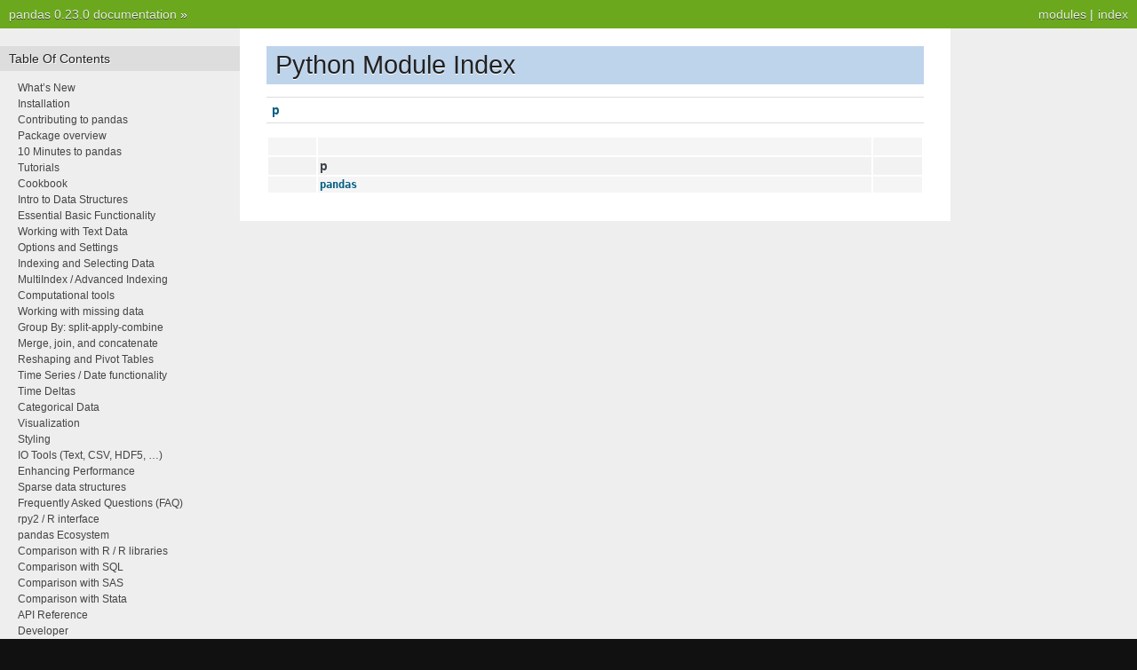

--- FILE ---
content_type: text/html
request_url: http://pandas.pydata.org/pandas-docs/version/0.23.0/py-modindex.html
body_size: 2482
content:


<!DOCTYPE html PUBLIC "-//W3C//DTD XHTML 1.0 Transitional//EN"
  "http://www.w3.org/TR/xhtml1/DTD/xhtml1-transitional.dtd">

<html xmlns="http://www.w3.org/1999/xhtml">
  <head>
    <meta http-equiv="X-UA-Compatible" content="IE=Edge" />
    <meta http-equiv="Content-Type" content="text/html; charset=utf-8" />
    <title>Python Module Index &#8212; pandas 0.23.0 documentation</title>
    <link rel="stylesheet" href="_static/nature.css" type="text/css" />
    <link rel="stylesheet" href="_static/pygments.css" type="text/css" />
    <script type="text/javascript" src="_static/documentation_options.js"></script>
    <script type="text/javascript" src="_static/jquery.js"></script>
    <script type="text/javascript" src="_static/underscore.js"></script>
    <script type="text/javascript" src="_static/doctools.js"></script>
    <script type="text/javascript" src="https://cdnjs.cloudflare.com/ajax/libs/mathjax/2.7.1/MathJax.js?config=TeX-AMS-MML_HTMLorMML"></script>
    <link rel="index" title="Index" href="genindex.html" />
    <link rel="search" title="Search" href="search.html" />
 

    <script type="text/javascript">
      DOCUMENTATION_OPTIONS.COLLAPSE_INDEX = true;
    </script>


  </head><body>
    <div class="related" role="navigation" aria-label="related navigation">
      <h3>Navigation</h3>
      <ul>
        <li class="right" style="margin-right: 10px">
          <a href="genindex.html" title="General Index"
             accesskey="I">index</a></li>
        <li class="right" >
          <a href="#" title="Python Module Index"
             >modules</a> |</li>
        <li class="nav-item nav-item-0"><a href="index.html">pandas 0.23.0 documentation</a> &#187;</li> 
      </ul>
    </div>
<div class="content-wrapper">
    <div class="content">
        <div class="document">
            <div class="sphinxsidebar">
                <h3>Table Of Contents</h3>
                <ul>
<li class="toctree-l1"><a class="reference internal" href="whatsnew.html">What’s New</a></li>
<li class="toctree-l1"><a class="reference internal" href="install.html">Installation</a></li>
<li class="toctree-l1"><a class="reference internal" href="contributing.html">Contributing to pandas</a></li>
<li class="toctree-l1"><a class="reference internal" href="overview.html">Package overview</a></li>
<li class="toctree-l1"><a class="reference internal" href="10min.html">10 Minutes to pandas</a></li>
<li class="toctree-l1"><a class="reference internal" href="tutorials.html">Tutorials</a></li>
<li class="toctree-l1"><a class="reference internal" href="cookbook.html">Cookbook</a></li>
<li class="toctree-l1"><a class="reference internal" href="dsintro.html">Intro to Data Structures</a></li>
<li class="toctree-l1"><a class="reference internal" href="basics.html">Essential Basic Functionality</a></li>
<li class="toctree-l1"><a class="reference internal" href="text.html">Working with Text Data</a></li>
<li class="toctree-l1"><a class="reference internal" href="options.html">Options and Settings</a></li>
<li class="toctree-l1"><a class="reference internal" href="indexing.html">Indexing and Selecting Data</a></li>
<li class="toctree-l1"><a class="reference internal" href="advanced.html">MultiIndex / Advanced Indexing</a></li>
<li class="toctree-l1"><a class="reference internal" href="computation.html">Computational tools</a></li>
<li class="toctree-l1"><a class="reference internal" href="missing_data.html">Working with missing data</a></li>
<li class="toctree-l1"><a class="reference internal" href="groupby.html">Group By: split-apply-combine</a></li>
<li class="toctree-l1"><a class="reference internal" href="merging.html">Merge, join, and concatenate</a></li>
<li class="toctree-l1"><a class="reference internal" href="reshaping.html">Reshaping and Pivot Tables</a></li>
<li class="toctree-l1"><a class="reference internal" href="timeseries.html">Time Series / Date functionality</a></li>
<li class="toctree-l1"><a class="reference internal" href="timedeltas.html">Time Deltas</a></li>
<li class="toctree-l1"><a class="reference internal" href="categorical.html">Categorical Data</a></li>
<li class="toctree-l1"><a class="reference internal" href="visualization.html">Visualization</a></li>
<li class="toctree-l1"><a class="reference internal" href="style.html">Styling</a></li>
<li class="toctree-l1"><a class="reference internal" href="io.html">IO Tools (Text, CSV, HDF5, …)</a></li>
<li class="toctree-l1"><a class="reference internal" href="enhancingperf.html">Enhancing Performance</a></li>
<li class="toctree-l1"><a class="reference internal" href="sparse.html">Sparse data structures</a></li>
<li class="toctree-l1"><a class="reference internal" href="gotchas.html">Frequently Asked Questions (FAQ)</a></li>
<li class="toctree-l1"><a class="reference internal" href="r_interface.html">rpy2 / R interface</a></li>
<li class="toctree-l1"><a class="reference internal" href="ecosystem.html">pandas Ecosystem</a></li>
<li class="toctree-l1"><a class="reference internal" href="comparison_with_r.html">Comparison with R / R libraries</a></li>
<li class="toctree-l1"><a class="reference internal" href="comparison_with_sql.html">Comparison with SQL</a></li>
<li class="toctree-l1"><a class="reference internal" href="comparison_with_sas.html">Comparison with SAS</a></li>
<li class="toctree-l1"><a class="reference internal" href="comparison_with_stata.html">Comparison with Stata</a></li>
<li class="toctree-l1"><a class="reference internal" href="api.html">API Reference</a></li>
<li class="toctree-l1"><a class="reference internal" href="developer.html">Developer</a></li>
<li class="toctree-l1"><a class="reference internal" href="internals.html">Internals</a></li>
<li class="toctree-l1"><a class="reference internal" href="extending.html">Extending Pandas</a></li>
<li class="toctree-l1"><a class="reference internal" href="release.html">Release Notes</a></li>
</ul>

                <h3 style="margin-top: 1.5em;">Search</h3>

                <form class="search" action="search.html" method="get">
                    <input type="text" name="q" size="18"/>
                    <input type="submit" value="Go"/>
                    <input type="hidden" name="check_keywords" value="yes"/>
                    <input type="hidden" name="area" value="default"/>
                </form>
                <p class="searchtip" style="font-size: 90%">
                    Enter search terms or a module, class or function name.
                </p>

            </div>
             
            <div class="documentwrapper">
                <div class="bodywrapper">
                    <div class="body">
                        

   <h1>Python Module Index</h1>

   <div class="modindex-jumpbox">
   <a href="#cap-p"><strong>p</strong></a>
   </div>

   <table class="indextable modindextable">
     <tr class="pcap"><td></td><td>&#160;</td><td></td></tr>
     <tr class="cap" id="cap-p"><td></td><td>
       <strong>p</strong></td><td></td></tr>
     <tr>
       <td></td>
       <td>
       <a href="index.html#module-pandas"><code class="xref">pandas</code></a></td><td>
       <em></em></td></tr>
   </table>


                    </div>
                </div>
            </div>

            
            <div class="clearer"></div>
        </div>
    </div>
</div>
    <div class="related" role="navigation" aria-label="related navigation">
      <h3>Navigation</h3>
      <ul>
        <li class="right" style="margin-right: 10px">
          <a href="genindex.html" title="General Index"
             >index</a></li>
        <li class="right" >
          <a href="#" title="Python Module Index"
             >modules</a> |</li>
        <li class="nav-item nav-item-0"><a href="index.html">pandas 0.23.0 documentation</a> &#187;</li> 
      </ul>
    </div>
<style type="text/css">
    .scrollToTop {
        text-align: center;
        font-weight: bold;
        position: fixed;
        bottom: 60px;
        right: 40px;
        display: none;
    }
</style>
<a href="#" class="scrollToTop">Scroll To Top</a>
<script type="text/javascript">
$(document).ready(function() {
    //Check to see if the window is top if not then display button
    $(window).scroll(function() {
        if ($(this).scrollTop() > 200) {
            $('.scrollToTop').fadeIn();
        } else {
            $('.scrollToTop').fadeOut();
        }
    });

    //Click event to scroll to top
    $('.scrollToTop').click(function() {
        $('html, body').animate({
            scrollTop: 0
        }, 500);
        return false;
    });
});
</script>
<script type="text/javascript">
  var _gaq = _gaq || [];
  _gaq.push(['_setAccount', 'UA-27880019-2']);
  _gaq.push(['_trackPageview']);

  (function() {
    var ga = document.createElement('script'); ga.type = 'text/javascript'; ga.async = true;
    ga.src = ('https:' == document.location.protocol ? 'https://ssl' : 'http://www') + '.google-analytics.com/ga.js';
    var s = document.getElementsByTagName('script')[0]; s.parentNode.insertBefore(ga, s);
  })();
</script>

  </body>
</html>

--- FILE ---
content_type: application/javascript
request_url: http://pandas.pydata.org/pandas-docs/version/0.23.0/_static/documentation_options.js
body_size: 180
content:
var DOCUMENTATION_OPTIONS = {
    URL_ROOT: '',
    VERSION: '0.23.0',
    LANGUAGE: 'None',
    COLLAPSE_INDEX: false,
    FILE_SUFFIX: '.html',
    HAS_SOURCE: true,
    SOURCELINK_SUFFIX: '.txt'
};